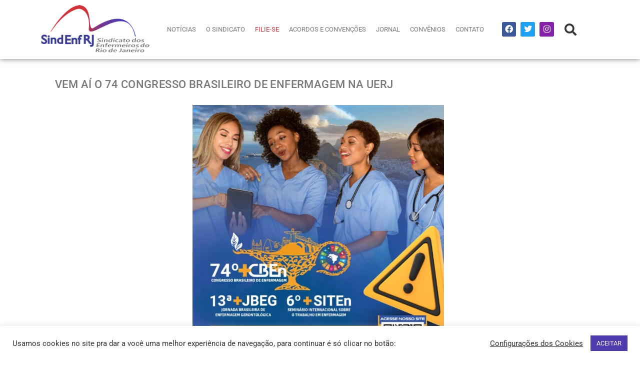

--- FILE ---
content_type: text/css
request_url: https://sindenfrj.org.br/wp-content/uploads/elementor/css/post-2583.css?ver=1752498087
body_size: 346
content:
.elementor-2583 .elementor-element.elementor-element-351c757{margin-top:40px;margin-bottom:40px;padding:0px 0px 0px 0px;}.elementor-2583 .elementor-element.elementor-element-ff0775a > .elementor-element-populated{padding:0px 40px 0px 40px;}.elementor-widget-theme-post-title .elementor-heading-title{font-family:var( --e-global-typography-primary-font-family ), Sans-serif;font-weight:var( --e-global-typography-primary-font-weight );color:var( --e-global-color-primary );}.elementor-2583 .elementor-element.elementor-element-f8df1a6 .elementor-heading-title{font-family:"Roboto", Sans-serif;font-size:22px;font-weight:500;letter-spacing:0.4px;color:#797979;}.elementor-2583 .elementor-element.elementor-element-212040c{padding:0px 0px 0px 0px;}.elementor-widget-theme-post-featured-image .widget-image-caption{color:var( --e-global-color-text );font-family:var( --e-global-typography-text-font-family ), Sans-serif;font-weight:var( --e-global-typography-text-font-weight );}.elementor-2583 .elementor-element.elementor-element-2823c9f{--alignment:left;--grid-side-margin:9px;--grid-column-gap:9px;--grid-row-gap:0px;--grid-bottom-margin:0px;}.elementor-2583 .elementor-element.elementor-element-2823c9f .elementor-share-btn{font-size:calc(0.75px * 10);}.elementor-2583 .elementor-element.elementor-element-2823c9f .elementor-share-btn__icon{--e-share-buttons-icon-size:2.5em;}.elementor-widget-theme-post-content{color:var( --e-global-color-text );font-family:var( --e-global-typography-text-font-family ), Sans-serif;font-weight:var( --e-global-typography-text-font-weight );}.elementor-2583 .elementor-element.elementor-element-ce5161c{text-align:justify;font-family:"Roboto", Sans-serif;font-size:16px;font-weight:400;}@media(min-width:768px){.elementor-2583 .elementor-element.elementor-element-1e02e72{width:25%;}.elementor-2583 .elementor-element.elementor-element-640deab{width:49.333%;}.elementor-2583 .elementor-element.elementor-element-20969c6{width:25%;}}@media(max-width:1024px){.elementor-2583 .elementor-element.elementor-element-f8df1a6{text-align:center;}.elementor-2583 .elementor-element.elementor-element-f8df1a6 .elementor-heading-title{font-size:17px;line-height:1.3em;} .elementor-2583 .elementor-element.elementor-element-2823c9f{--grid-side-margin:9px;--grid-column-gap:9px;--grid-row-gap:0px;--grid-bottom-margin:0px;}.elementor-2583 .elementor-element.elementor-element-ce5161c{text-align:justify;}}@media(max-width:767px){.elementor-2583 .elementor-element.elementor-element-f8df1a6{text-align:center;}.elementor-2583 .elementor-element.elementor-element-f8df1a6 .elementor-heading-title{font-size:18px;line-height:1.3em;} .elementor-2583 .elementor-element.elementor-element-2823c9f{--grid-side-margin:9px;--grid-column-gap:9px;--grid-row-gap:0px;--grid-bottom-margin:0px;}.elementor-2583 .elementor-element.elementor-element-ce5161c{text-align:justify;}}/* Start custom CSS for section, class: .elementor-element-351c757 */@media only screen and (max-width: 512px) {
figure {
    display: inline-block;
    width: 100% !important;
    text-align: center;
}
}/* End custom CSS */

--- FILE ---
content_type: text/plain
request_url: https://www.google-analytics.com/j/collect?v=1&_v=j102&a=2011541559&t=pageview&_s=1&dl=https%3A%2F%2Fsindenfrj.org.br%2Fvem-ai-o-74-congresso-brasileiro-de-enfermagem-na-uerj%2F&ul=en-us%40posix&dt=VEM%20A%C3%8D%20O%2074%20CONGRESSO%20BRASILEIRO%20DE%20ENFERMAGEM%20NA%20UERJ%20%7C%20SindEnf%20RJ&sr=1280x720&vp=1280x720&_u=IEBAAEABAAAAACAAI~&jid=220876850&gjid=1792341279&cid=31884540.1768899401&tid=UA-72384836-1&_gid=1780604038.1768899401&_r=1&_slc=1&z=2081245392
body_size: -450
content:
2,cG-DTDS5NB9PG